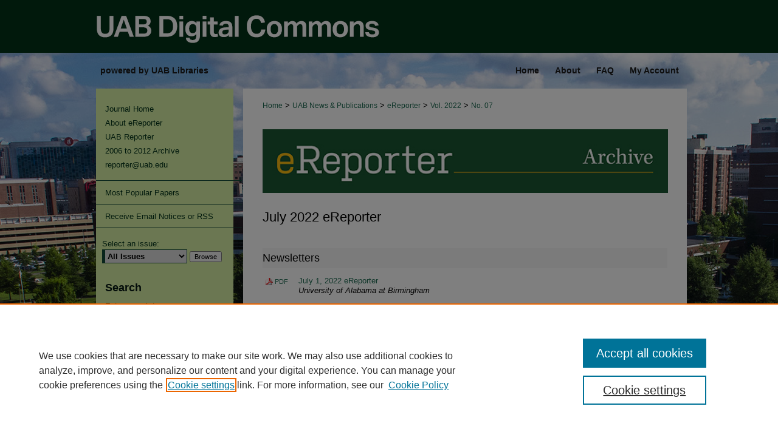

--- FILE ---
content_type: text/html; charset=UTF-8
request_url: https://digitalcommons.library.uab.edu/ereporter/vol2022/iss07/
body_size: 4619
content:

<!DOCTYPE html>
<html lang="en">
<head><!-- inj yui3-seed: --><script type='text/javascript' src='//cdnjs.cloudflare.com/ajax/libs/yui/3.6.0/yui/yui-min.js'></script><script type='text/javascript' src='//ajax.googleapis.com/ajax/libs/jquery/1.10.2/jquery.min.js'></script><!-- Adobe Analytics --><script type='text/javascript' src='https://assets.adobedtm.com/4a848ae9611a/d0e96722185b/launch-d525bb0064d8.min.js'></script><script type='text/javascript' src=/assets/nr_browser_production.js></script>

<!-- def.1 -->
<meta charset="utf-8">
<meta name="viewport" content="width=device-width">
<title>
UAB eReporter | Vol 2022 | No. 07
</title>




<!-- sh.1 -->
<link rel="stylesheet" href="/ereporter/ir-journal-style.css" type="text/css" media="screen">
<link rel="alternate" type="application/rss+xml" title="eReporter Newsfeed" href="/ereporter/recent.rss">
<link rel="shortcut icon" href="/favicon.ico" type="image/x-icon">
<link type="text/css" rel="stylesheet" href="/assets/floatbox/floatbox.css">
<link rel="stylesheet" href="/ir-print.css" type="text/css" media="print">
<!--[if IE]>
<link rel="stylesheet" href="/ir-ie.css" type="text/css" media="screen">
<![endif]-->

<!-- JS -->
<script type="text/javascript" src="/assets/jsUtilities.js"></script>
<script type="text/javascript" src="/assets/footnoteLinks.js"></script>

<!-- end sh.1 -->




<script type="text/javascript">var pageData = {"page":{"environment":"prod","productName":"bpdg","language":"en","name":"ir_journal:volume:issue","businessUnit":"els:rp:st"},"visitor":{}};</script>

</head>
<body >
<!-- FILE /srv/sequoia/main/data/assets/site/ir_journal/header.pregen -->
	<!-- FILE: /srv/sequoia/main/data/assets/site/ir_journal/header_inherit.inc --><div id="ereporter">
	
    		<!-- FILE: /srv/sequoia/main/data/digitalcommons.library.uab.edu/assets/header.pregen --><!-- FILE: /srv/sequoia/main/data/assets/site/mobile_nav.inc --><!--[if !IE]>-->
<script src="/assets/scripts/dc-mobile/dc-responsive-nav.js"></script>

<header id="mobile-nav" class="nav-down device-fixed-height" style="visibility: hidden;">
  
  
  <nav class="nav-collapse">
    <ul>
      <li class="menu-item active device-fixed-width"><a href="https://digitalcommons.library.uab.edu" title="Home" data-scroll >Home</a></li>
      <li class="menu-item device-fixed-width"><a href="https://digitalcommons.library.uab.edu/do/search/advanced/" title="Search" data-scroll ><i class="icon-search"></i> Search</a></li>
      <li class="menu-item device-fixed-width"><a href="https://digitalcommons.library.uab.edu/communities.html" title="Browse" data-scroll >Browse Collections</a></li>
      <li class="menu-item device-fixed-width"><a href="/cgi/myaccount.cgi?context=" title="My Account" data-scroll >My Account</a></li>
      <li class="menu-item device-fixed-width"><a href="https://digitalcommons.library.uab.edu/about.html" title="About" data-scroll >About</a></li>
      <li class="menu-item device-fixed-width"><a href="https://network.bepress.com" title="Digital Commons Network" data-scroll ><img width="16" height="16" alt="DC Network" style="vertical-align:top;" src="/assets/md5images/8e240588cf8cd3a028768d4294acd7d3.png"> Digital Commons Network™</a></li>
    </ul>
  </nav>
</header>

<script src="/assets/scripts/dc-mobile/dc-mobile-nav.js"></script>
<!--<![endif]-->
<!-- FILE: /srv/sequoia/main/data/digitalcommons.library.uab.edu/assets/header.pregen (cont) -->



<div id="uab">
	<div id="container">
		<a href="#main" class="skiplink" accesskey="2" >Skip to main content</a>

					
			<div id="header" role="banner">
				<a href="https://digitalcommons.library.uab.edu" id="banner_link" title="UAB Digital Commons" >
					<img id="banner_image" alt="UAB Digital Commons" width='980' height='87' src="/assets/md5images/a49594f3dd01f719f86c034e93997196.png">
				</a>	
				
			</div>
					
			<div id="navigation">
				<!-- FILE: /srv/sequoia/main/data/digitalcommons.library.uab.edu/assets/ir_navigation.inc --><div id="tabs" role="navigation" aria-label="Main"><ul><li id="tabzero"><a href="https://library.uab.edu/" title="UAB Libraries" ><span>powered by UAB Libraries</span></a></li><li id="tabone"><a href="https://digitalcommons.library.uab.edu" title="Home" ><span>Home</span></a></li><li id="tabtwo"><a href="https://digitalcommons.library.uab.edu/about.html" title="About" ><span>About</span></a></li><li id="tabthree"><a href="https://digitalcommons.library.uab.edu/faq.html" title="FAQ" ><span>FAQ</span></a></li><li id="tabfour"><a href="https://digitalcommons.library.uab.edu/cgi/myaccount.cgi?context=" title="My Account" ><span>My Account</span></a></li></ul></div>


<!-- FILE: /srv/sequoia/main/data/digitalcommons.library.uab.edu/assets/header.pregen (cont) -->
			</div>
		

		<div id="wrapper">
			<div id="content">
				<div id="main" class="text" role="main">
<!-- FILE: /srv/sequoia/main/data/assets/site/ir_journal/header_inherit.inc (cont) -->
    

<!-- FILE: /srv/sequoia/main/data/journals/digitalcommons.library.uab.edu/ereporter/assets/ir_breadcrumb.inc -->
	<ul id="pager">
		<li>&nbsp;</li>
		 
		<li>&nbsp;</li> 
		
	</ul>

<div class="crumbs" role="navigation" aria-label="Breadcrumb">
	<p>
		

		
		
		
			<a href="https://digitalcommons.library.uab.edu" class="ignore" >Home</a>
		
		
		
		
		
		
		
		
		 <span aria-hidden="true">&gt;</span> 
			<a href="https://digitalcommons.library.uab.edu/uab-pubs" class="ignore" >UAB News & Publications</a>
		
		
		
		
		
		 <span aria-hidden="true">&gt;</span> 
			<a href="https://digitalcommons.library.uab.edu/ereporter" class="ignore" >eReporter</a>
		
		
		
		 <span aria-hidden="true">&gt;</span> 
			<a href="https://digitalcommons.library.uab.edu/ereporter/vol2022" class="ignore" >Vol. 2022</a>
		
		
		
		
		
		
		 <span aria-hidden="true">&gt;</span> 
			<a href="https://digitalcommons.library.uab.edu/ereporter/vol2022/iss07" class="ignore" >No. 07</a>
		
		
		
		
		
	</p>
</div>

<div class="clear">&nbsp;</div>
<!-- FILE: /srv/sequoia/main/data/assets/site/ir_journal/header_inherit.inc (cont) -->




	<!-- FILE: /srv/sequoia/main/data/assets/site/ir_journal/volume/issue/ir_journal_logo.inc -->





 


	
		<a href="https://digitalcommons.library.uab.edu/ereporter" >
			
			
				<img alt="eReporter (campus newsletter)" style="height:auto;width:667px;" class="ignore" width='640' height='100' src="/assets/md5images/427e809168a68e3f488fcc3451fff82a.jpg">
			
		</a>		
	
	




<!-- FILE: /srv/sequoia/main/data/assets/site/ir_journal/header_inherit.inc (cont) -->
<!-- FILE: /srv/sequoia/main/data/assets/site/ir_journal/header.pregen (cont) -->


<script type="text/javascript" src="/assets/floatbox/floatbox.js"></script>
		<!-- FILE: /srv/sequoia/main/data/assets/site/ir_journal/volume/issue/issue_introduction.inc -->
	<h2 id="top">July 2022 eReporter</h2>
<!-- FILE: /srv/sequoia/main/data/assets/site/ir_journal/volume/issue/index.html (cont) -->
		<div class="article-list">
			<!-- FILE: /srv/sequoia/main/data/assets/site/ir_journal/volume/issue/issue.inc -->
<h2 id="newsletter">Newsletters</h2>
<!-- FILE: /srv/sequoia/main/data/assets/site/can_pick_format.inc --><!-- FILE: /srv/sequoia/main/data/assets/site/ir_download_link.inc -->
<!-- FILE: /srv/sequoia/main/data/assets/site/can_pick_format.inc (cont) -->
<div class="doc">
		<p class="pdf"><a href="https://digitalcommons.library.uab.edu/cgi/viewcontent.cgi?article=1056&amp;context=ereporter" target="_blank" title="Download PDF of July 1, 2022 eReporter (966&nbsp;KB)" aria-label="Download PDF of July 1, 2022 eReporter (966&nbsp;KB)" >PDF</a></p>
		<p><a href="https://digitalcommons.library.uab.edu/ereporter/vol2022/iss07/1" >July 1, 2022 eReporter</a><br><span class="auth">University of Alabama at Birmingham</span></p>
</div>
<!-- FILE: /srv/sequoia/main/data/assets/site/ir_journal/volume/issue/issue.inc (cont) -->
<!-- FILE: /srv/sequoia/main/data/assets/site/can_pick_format.inc --><!-- FILE: /srv/sequoia/main/data/assets/site/ir_download_link.inc -->
<!-- FILE: /srv/sequoia/main/data/assets/site/can_pick_format.inc (cont) -->
<div class="doc">
		<p class="pdf"><a href="https://digitalcommons.library.uab.edu/cgi/viewcontent.cgi?article=1057&amp;context=ereporter" target="_blank" title="Download PDF of July 8, 2022 eReporter (1.4&nbsp;MB)" aria-label="Download PDF of July 8, 2022 eReporter (1.4&nbsp;MB)" >PDF</a></p>
		<p><a href="https://digitalcommons.library.uab.edu/ereporter/vol2022/iss07/2" >July 8, 2022 eReporter</a><br><span class="auth">University of Alabama at Birmingham</span></p>
</div>
<!-- FILE: /srv/sequoia/main/data/assets/site/ir_journal/volume/issue/issue.inc (cont) -->
<!-- FILE: /srv/sequoia/main/data/assets/site/can_pick_format.inc --><!-- FILE: /srv/sequoia/main/data/assets/site/ir_download_link.inc -->
<!-- FILE: /srv/sequoia/main/data/assets/site/can_pick_format.inc (cont) -->
<div class="doc">
		<p class="pdf"><a href="https://digitalcommons.library.uab.edu/cgi/viewcontent.cgi?article=1058&amp;context=ereporter" target="_blank" title="Download PDF of July 12, 2022 eReporter (1.4&nbsp;MB)" aria-label="Download PDF of July 12, 2022 eReporter (1.4&nbsp;MB)" >PDF</a></p>
		<p><a href="https://digitalcommons.library.uab.edu/ereporter/vol2022/iss07/3" >July 12, 2022 eReporter</a><br><span class="auth">University of Alabama at Birmingham</span></p>
</div>
<!-- FILE: /srv/sequoia/main/data/assets/site/ir_journal/volume/issue/issue.inc (cont) -->
<!-- FILE: /srv/sequoia/main/data/assets/site/can_pick_format.inc --><!-- FILE: /srv/sequoia/main/data/assets/site/ir_download_link.inc -->
<!-- FILE: /srv/sequoia/main/data/assets/site/can_pick_format.inc (cont) -->
<div class="doc">
		<p class="pdf"><a href="https://digitalcommons.library.uab.edu/cgi/viewcontent.cgi?article=1059&amp;context=ereporter" target="_blank" title="Download PDF of July 15, 2022 eReporter (1.2&nbsp;MB)" aria-label="Download PDF of July 15, 2022 eReporter (1.2&nbsp;MB)" >PDF</a></p>
		<p><a href="https://digitalcommons.library.uab.edu/ereporter/vol2022/iss07/4" >July 15, 2022 eReporter</a><br><span class="auth">University of Alabama at Birmingham</span></p>
</div>
<!-- FILE: /srv/sequoia/main/data/assets/site/ir_journal/volume/issue/issue.inc (cont) -->
<!-- FILE: /srv/sequoia/main/data/assets/site/can_pick_format.inc --><!-- FILE: /srv/sequoia/main/data/assets/site/ir_download_link.inc -->
<!-- FILE: /srv/sequoia/main/data/assets/site/can_pick_format.inc (cont) -->
<div class="doc">
		<p class="pdf"><a href="https://digitalcommons.library.uab.edu/cgi/viewcontent.cgi?article=1060&amp;context=ereporter" target="_blank" title="Download PDF of July 19, 2022 eReporter (830&nbsp;KB)" aria-label="Download PDF of July 19, 2022 eReporter (830&nbsp;KB)" >PDF</a></p>
		<p><a href="https://digitalcommons.library.uab.edu/ereporter/vol2022/iss07/5" >July 19, 2022 eReporter</a><br><span class="auth">University of Alabama at Birmingham</span></p>
</div>
<!-- FILE: /srv/sequoia/main/data/assets/site/ir_journal/volume/issue/issue.inc (cont) -->
<!-- FILE: /srv/sequoia/main/data/assets/site/can_pick_format.inc --><!-- FILE: /srv/sequoia/main/data/assets/site/ir_download_link.inc -->
<!-- FILE: /srv/sequoia/main/data/assets/site/can_pick_format.inc (cont) -->
<div class="doc">
		<p class="pdf"><a href="https://digitalcommons.library.uab.edu/cgi/viewcontent.cgi?article=1061&amp;context=ereporter" target="_blank" title="Download PDF of July 22, 2022 eReporter (782&nbsp;KB)" aria-label="Download PDF of July 22, 2022 eReporter (782&nbsp;KB)" >PDF</a></p>
		<p><a href="https://digitalcommons.library.uab.edu/ereporter/vol2022/iss07/6" >July 22, 2022 eReporter</a><br><span class="auth">University of Alabama at Birmingham</span></p>
</div>
<!-- FILE: /srv/sequoia/main/data/assets/site/ir_journal/volume/issue/issue.inc (cont) -->
<!-- FILE: /srv/sequoia/main/data/assets/site/can_pick_format.inc --><!-- FILE: /srv/sequoia/main/data/assets/site/ir_download_link.inc -->
<!-- FILE: /srv/sequoia/main/data/assets/site/can_pick_format.inc (cont) -->
<div class="doc">
		<p class="pdf"><a href="https://digitalcommons.library.uab.edu/cgi/viewcontent.cgi?article=1062&amp;context=ereporter" target="_blank" title="Download PDF of July 26, 2022 eReporter (810&nbsp;KB)" aria-label="Download PDF of July 26, 2022 eReporter (810&nbsp;KB)" >PDF</a></p>
		<p><a href="https://digitalcommons.library.uab.edu/ereporter/vol2022/iss07/7" >July 26, 2022 eReporter</a><br><span class="auth">University of Alabama at Birmingham</span></p>
</div>
<!-- FILE: /srv/sequoia/main/data/assets/site/ir_journal/volume/issue/issue.inc (cont) -->
<!-- FILE: /srv/sequoia/main/data/assets/site/can_pick_format.inc --><!-- FILE: /srv/sequoia/main/data/assets/site/ir_download_link.inc -->
<!-- FILE: /srv/sequoia/main/data/assets/site/can_pick_format.inc (cont) -->
<div class="doc">
		<p class="pdf"><a href="https://digitalcommons.library.uab.edu/cgi/viewcontent.cgi?article=1063&amp;context=ereporter" target="_blank" title="Download PDF of July 29, 2022 eReporter (905&nbsp;KB)" aria-label="Download PDF of July 29, 2022 eReporter (905&nbsp;KB)" >PDF</a></p>
		<p><a href="https://digitalcommons.library.uab.edu/ereporter/vol2022/iss07/8" >July 29, 2022 eReporter</a><br><span class="auth">University of Alabama at Birmingham</span></p>
</div>
<!-- FILE: /srv/sequoia/main/data/assets/site/ir_journal/volume/issue/issue.inc (cont) -->
<!-- FILE: /srv/sequoia/main/data/assets/site/ir_journal/volume/issue/index.html (cont) -->
		</div>

<!-- FILE /srv/sequoia/main/data/assets/site/ir_journal/footer.pregen -->
	<!-- FILE: /srv/sequoia/main/data/assets/site/ir_journal/footer_inherit_7_8.inc -->					</div>

	<div class="verticalalign">&nbsp;</div>
	<div class="clear">&nbsp;</div>

				</div>

					<div id="sidebar">
						<!-- FILE: /srv/sequoia/main/data/assets/site/ir_journal/ir_journal_sidebar_7_8.inc -->

	<!-- FILE: /srv/sequoia/main/data/assets/site/ir_journal/ir_journal_sidebar_links_7_8.inc --><ul class="sb-custom-journal">
	<li class="sb-home">
		<a href="https://digitalcommons.library.uab.edu/ereporter" title="eReporter (campus newsletter)" accesskey="1" >
				Journal Home
		</a>
	</li>
		<li class="sb-about">
			<a href="https://digitalcommons.library.uab.edu/ereporter/about.html" >
				About eReporter
			</a>
		</li>
		<li class="sb-aims">
			<a href="https://digitalcommons.library.uab.edu/ereporter/aimsandscope.html" >
				<a href="https://www.uab.edu/reporter/" >UAB Reporter</a>
			</a>
		</li>
		<li class="sb-news">
			<a href="https://digitalcommons.library.uab.edu/ereporter/news.html" >
				<a href="https://www.uab.edu/reporterarchive/search" >2006 to 2012 Archive</a>
			</a>
		</li>
		<li class="sb-contact">
			<a href="https://digitalcommons.library.uab.edu/ereporter/contact.html" >
				<a href="mailto:reporter@uab.edu" >reporter@uab.edu</a>
			</a>
		</li>
</ul><!-- FILE: /srv/sequoia/main/data/assets/site/ir_journal/ir_journal_sidebar_7_8.inc (cont) -->
		<!-- FILE: /srv/sequoia/main/data/assets/site/urc_badge.inc -->
<!-- FILE: /srv/sequoia/main/data/assets/site/ir_journal/ir_journal_sidebar_7_8.inc (cont) -->
	<!-- FILE: /srv/sequoia/main/data/assets/site/ir_journal/ir_journal_navcontainer_7_8.inc --><div id="navcontainer">
	<ul id="navlist">
			<li class="sb-popular">
				<a href="https://digitalcommons.library.uab.edu/ereporter/topdownloads.html" title="View the top downloaded papers" >
						Most Popular Papers
				</a>
			</li>
			<li class="sb-rss">
				<a href="https://digitalcommons.library.uab.edu/ereporter/announcements.html" title="Receive notifications of new content" >
					Receive Email Notices or RSS
				</a>
			</li>
	</ul>
<!-- FILE: /srv/sequoia/main/data/assets/site/ir_journal/ir_journal_special_issue_7_8.inc -->
<!-- FILE: /srv/sequoia/main/data/assets/site/ir_journal/ir_journal_navcontainer_7_8.inc (cont) -->
</div><!-- FILE: /srv/sequoia/main/data/assets/site/ir_journal/ir_journal_sidebar_7_8.inc (cont) -->
	<!-- FILE: /srv/sequoia/main/data/assets/site/ir_journal/ir_journal_sidebar_search_7_8.inc --><div class="sidebar-search">
	<form method="post" action="https://digitalcommons.library.uab.edu/cgi/redirect.cgi" id="browse">
		<label for="url">
			Select an issue:
		</label>
			<br>
		<!-- FILE: /srv/sequoia/main/data/assets/site/ir_journal/ir_journal_volume_issue_popup_7_8.inc --><div>
	<span class="border">
								<select name="url" id="url">
							<option value="https://digitalcommons.library.uab.edu/ereporter/all_issues.html">
								All Issues
							</option>
									<option value="https://digitalcommons.library.uab.edu/ereporter/vol2025">
										2025
									</option>
									<option value="https://digitalcommons.library.uab.edu/ereporter/vol2024">
										2024
									</option>
									<option value="https://digitalcommons.library.uab.edu/ereporter/vol2023">
										2023
									</option>
									<option value="https://digitalcommons.library.uab.edu/ereporter/vol2022">
										2022
									</option>
									<option value="https://digitalcommons.library.uab.edu/ereporter/vol2021">
										2021
									</option>
									<option value="https://digitalcommons.library.uab.edu/ereporter/vol2018">
										2018
									</option>
									<option value="https://digitalcommons.library.uab.edu/ereporter/vol2017">
										2017
									</option>
									<option value="https://digitalcommons.library.uab.edu/ereporter/vol2016">
										2016
									</option>
									<option value="https://digitalcommons.library.uab.edu/ereporter/vol2015">
										2015
									</option>
									<option value="https://digitalcommons.library.uab.edu/ereporter/vol2014">
										2014
									</option>
									<option value="https://digitalcommons.library.uab.edu/ereporter/vol2013">
										2013
									</option>
									<option value="https://digitalcommons.library.uab.edu/ereporter/vol2012">
										2012
									</option>
									<option value="https://digitalcommons.library.uab.edu/ereporter/vol2011">
										2011
									</option>
									<option value="https://digitalcommons.library.uab.edu/ereporter/vol2010">
										2010
									</option>
									<option value="https://digitalcommons.library.uab.edu/ereporter/vol2009">
										2009
									</option>
									<option value="https://digitalcommons.library.uab.edu/ereporter/vol2008">
										2008
									</option>
									<option value="https://digitalcommons.library.uab.edu/ereporter/vol2007">
										2007
									</option>
									<option value="https://digitalcommons.library.uab.edu/ereporter/vol2006">
										2006
									</option>
									<option value="https://digitalcommons.library.uab.edu/ereporter/vol2005">
										2005
									</option>
									<option value="https://digitalcommons.library.uab.edu/ereporter/vol2004">
										2004
									</option>
									<option value="https://digitalcommons.library.uab.edu/ereporter/vol2003">
										2003
									</option>
									<option value="https://digitalcommons.library.uab.edu/ereporter/vol2002">
										2002
									</option>
									<option value="https://digitalcommons.library.uab.edu/ereporter/vol2001">
										2001
									</option>
									<option value="https://digitalcommons.library.uab.edu/ereporter/vol2000">
										2000
									</option>
									<option value="https://digitalcommons.library.uab.edu/ereporter/vol1999">
										1999
									</option>
									<option value="https://digitalcommons.library.uab.edu/ereporter/vol1998">
										1998
									</option>
									<option value="https://digitalcommons.library.uab.edu/ereporter/vol1997">
										1997
									</option>
									<option value="https://digitalcommons.library.uab.edu/ereporter/vol1993">
										1993
									</option>
									<option value="https://digitalcommons.library.uab.edu/ereporter/vol1991">
										1991
									</option>
									<option value="https://digitalcommons.library.uab.edu/ereporter/vol1990">
										1990
									</option>
									<option value="https://digitalcommons.library.uab.edu/ereporter/vol1988">
										1988
									</option>
									<option value="https://digitalcommons.library.uab.edu/ereporter/vol1987">
										1987
									</option>
									<option value="https://digitalcommons.library.uab.edu/ereporter/vol1986">
										1986
									</option>
						</select>
		<input type="submit" value="Browse" class="searchbutton" style="font-size:11px;">
	</span>
</div>
<!-- FILE: /srv/sequoia/main/data/assets/site/ir_journal/ir_journal_sidebar_search_7_8.inc (cont) -->
			<div style="clear:left;">&nbsp;</div>
	</form>
	<!-- FILE: /srv/sequoia/main/data/assets/site/ir_sidebar_search_7_8.inc --><h2>Search</h2>
<form method='get' action='https://digitalcommons.library.uab.edu/do/search/' id="sidebar-search">
	<label for="search" accesskey="4">
		Enter search terms:
	</label>
		<div>
			<span class="border">
				<input type="text" name='q' class="search" id="search">
			</span> 
			<input type="submit" value="Search" class="searchbutton" style="font-size:11px;">
		</div>
	<label for="context">
		Select context to search:
	</label> 
		<div>
			<span class="border">
				<select name="fq" id="context">
						<option value='virtual_ancestor_link:"https://digitalcommons.library.uab.edu/ereporter"'>in this journal</option>
					<option value='virtual_ancestor_link:"https://digitalcommons.library.uab.edu"'>in this repository</option>
					<option value='virtual_ancestor_link:"http:/"'>across all repositories</option>
				</select>
			</span>
		</div>
</form>
<p class="advanced">
		<a href="https://digitalcommons.library.uab.edu/do/search/advanced/?fq=virtual_ancestor_link:%22https://digitalcommons.library.uab.edu/ereporter%22" >
			Advanced Search
		</a>
</p>
<!-- FILE: /srv/sequoia/main/data/assets/site/ir_journal/ir_journal_sidebar_search_7_8.inc (cont) -->
</div>
<!-- FILE: /srv/sequoia/main/data/assets/site/ir_journal/ir_journal_sidebar_7_8.inc (cont) -->
	<!-- FILE: /srv/sequoia/main/data/assets/site/ir_journal/ir_journal_issn_7_8.inc --><!-- FILE: /srv/sequoia/main/data/assets/site/ir_journal/ir_journal_sidebar_7_8.inc (cont) -->
	<!-- FILE: /srv/sequoia/main/data/assets/site/ir_journal/ir_journal_custom_lower_7_8.inc --><!-- FILE: /srv/sequoia/main/data/assets/site/ir_journal/ir_journal_sidebar_7_8.inc (cont) -->
	<!-- FILE: /srv/sequoia/main/data/assets/site/ir_journal/ir_custom_sidebar_images.inc --><!-- FILE: /srv/sequoia/main/data/assets/site/ir_journal/ir_journal_sidebar_7_8.inc (cont) -->
	<!-- FILE: /srv/sequoia/main/data/assets/site/ir_sidebar_geolocate.inc --><!-- FILE: /srv/sequoia/main/data/assets/site/ir_geolocate_enabled_and_displayed.inc -->
<!-- FILE: /srv/sequoia/main/data/assets/site/ir_sidebar_geolocate.inc (cont) -->
<!-- FILE: /srv/sequoia/main/data/assets/site/ir_journal/ir_journal_sidebar_7_8.inc (cont) -->
	<!-- FILE: /srv/sequoia/main/data/assets/site/ir_journal/ir_journal_custom_lowest_7_8.inc --><!-- FILE: /srv/sequoia/main/data/assets/site/ir_journal/ir_journal_sidebar_7_8.inc (cont) -->

<!-- FILE: /srv/sequoia/main/data/assets/site/ir_journal/footer_inherit_7_8.inc (cont) -->
							<div class="verticalalign">&nbsp;</div>
					</div>

			</div>

			
				<!-- FILE: /srv/sequoia/main/data/digitalcommons.library.uab.edu/assets/ir_footer_content.inc --><div id="footer" role="contentinfo">
    
    
    <!-- FILE: /srv/sequoia/main/data/assets/site/ir_bepress_logo.inc --><div id="bepress">

<a href="https://www.elsevier.com/solutions/digital-commons" title="Elsevier - Digital Commons" >
	<em>Elsevier - Digital Commons</em>
</a>

</div>
<!-- FILE: /srv/sequoia/main/data/digitalcommons.library.uab.edu/assets/ir_footer_content.inc (cont) -->
    <p>
        <a href="/cgi/myaccount.cgi?context=" title="My Account Page" accesskey="3" >My Account</a> |
        <a href="https://digitalcommons.library.uab.edu/accessibility.html" title="Accessibility Statement" accesskey="0" >Accessibility Statement</a> |
        
        
            <a href="https://www.bepress.com/privacy" title="Privacy Policy" >Privacy</a> |
        
        <a href="https://www.bepress.com/copyright" title="Copyright Policy" >Copyright</a>  
    </p>
    
    <a href="https://www.uab.edu/home/" id="footer-logo-link" ><img id="footerlogo" alt="UAB logo" width='535' height='78' src="/assets/md5images/f82deb8ee3f99aede5d523199dc4a5e5.svg"></a>
</div><!-- FILE: /srv/sequoia/main/data/assets/site/ir_journal/footer_inherit_7_8.inc (cont) -->
					

		</div>
	</div>
</div>

<!-- FILE: /srv/sequoia/main/data/digitalcommons.library.uab.edu/assets/ir_analytics.inc --><!-- FILE: /srv/sequoia/main/data/assets/site/ir_journal/footer_inherit_7_8.inc (cont) -->

<!-- FILE: /srv/sequoia/main/data/assets/site/ir_journal/footer.pregen (cont) -->

<script type='text/javascript' src='/assets/scripts/bpbootstrap-20160726.pack.js'></script><script type='text/javascript'>BPBootstrap.init({appendCookie:''})</script></body></html>


--- FILE ---
content_type: text/css
request_url: https://digitalcommons.library.uab.edu/ereporter/ir-journal-style.css
body_size: -37
content:
 
	@import url("/ereporter/ir-style.css");
	@import url("/ir-custom.css");
	@import url("/ereporter/ir-custom.css");
	@import url("/ir-local.css");
	@import url("/ereporter/ir-local.css");


